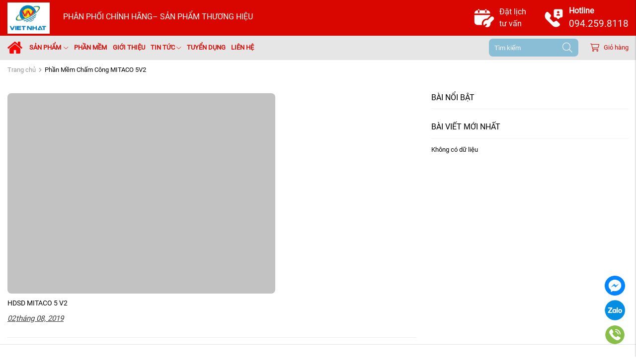

--- FILE ---
content_type: text/html; charset=UTF-8
request_url: https://dienmayvietnhat247.vn/phan-mem-cham-cong-mitaco-5v2
body_size: 7222
content:
<!DOCTYPE html>
<html lang="vi" csrf-token="J5EvQ0lzoFQE/KW+/I5MmJop9EVsYW8pkGaJr2LlAwu/bZsflr82ZSJoHbSNO5DKH378o4LRlh7ijeVzdyOC3yGFeF4A9elNqBvAfFUFXkigBbHJAdRgOtpbqCr03ANcEQx50ewJpPoqGsiUs7Cleg==">
<head>
                        
    <title>Phần Mềm Chấm Công MITACO 5V2</title>

    <meta charset="utf-8">
    <meta name="viewport" content="width=device-width, initial-scale=1, shrink-to-fit=no"/>
    <meta http-equiv="Content-Type" content="text/html; charset=utf-8">

    <meta name="description" content="" />
    <meta name="keywords" content="" />
    
    <link rel="canonical" href="https://dienmayvietnhat247.vn/phan-mem-cham-cong-mitaco-5v2">
    <link rel="alternate" hreflang="vi" href="https://dienmayvietnhat247.vn/phan-mem-cham-cong-mitaco-5v2" />

    <!-- Twitter Card data -->
    <meta name="twitter:card" content="summary">
    <meta name="twitter:site" content="">
    <meta name="twitter:title" content="Phần Mềm Chấm Công MITACO 5V2">
    <meta name="twitter:description" content="">
    <meta name="twitter:image" content="https://cdn1808.cdn4s4.io.vn/media/categories\450/1564727869-679275955-ph-n-m-m-ch-m-cong-mitaco-5v2.jpg">

    <!-- Open Graph data -->
    <meta property="og:type" content="website">
    <meta property="og:site_name" content="">
    <meta property="og:title" content="Phần Mềm Chấm Công MITACO 5V2">
    <meta property="og:url" content="https://dienmayvietnhat247.vn/phan-mem-cham-cong-mitaco-5v2">
    <meta property="og:image" content="https://cdn1808.cdn4s4.io.vn/media/categories\450/1564727869-679275955-ph-n-m-m-ch-m-cong-mitaco-5v2.jpg">
    <meta property="og:description" content="">
    
    <meta http-equiv="x-dns-prefetch-control" content="on">
    <link rel="dns-prefetch" href="https://cdn1808.cdn4s4.io.vn">
    
        
        <link href="/favicon.ico" rel="icon" type="image/x-icon"/>
      
            <link href="/templates/fashion03/assets/css/bootstrap.css" rel="stylesheet" type="text/css" />
<link href="/templates/fashion03/assets/css/swiper.css" rel="stylesheet" type="text/css" />
<link href="/templates/fashion03/assets/lib/fontawesome/css/fontawesome.css" rel="stylesheet" type="text/css" />
<link href="/templates/fashion03/assets/lib/fontawesome/css/light.css" rel="stylesheet" type="text/css" />
<link href="/templates/fashion03/assets/lib/fontawesome/css/solid.css" rel="stylesheet" type="text/css" />
<link href="/templates/fashion03/assets/lib/fontawesome/css/brands.css" rel="stylesheet" type="text/css" />
<link href="/templates/fashion03/assets/css/lightgallery.css" rel="stylesheet" type="text/css" />


	<link href="/templates/fashion03/assets/css/variable.css" rel="stylesheet" type="text/css" />
<link href="/templates/fashion03/assets/lib/bootstrap-datepicker/bootstrap-datepicker.min.css" rel="stylesheet" type="text/css" />
<link href="/templates/fashion03/assets/lib/bootstrap-select/bootstrap-select.css" rel="stylesheet" type="text/css" />
<link href="/templates/fashion03/assets/lib/jquery-ui/jquery-ui.min.css" rel="stylesheet" type="text/css" />
<link href="/templates/fashion03/assets/css/catalogue.css" rel="stylesheet" type="text/css" />
<link href="/templates/fashion03/assets/css/comment-rating.css" rel="stylesheet" type="text/css" />
<link href="/templates/fashion03/assets/css/member.css" rel="stylesheet" type="text/css" />
<link href="/templates/fashion03/assets/css/order.css" rel="stylesheet" type="text/css" />


<link href="/templates/fashion03/assets/css/variable.css" rel="stylesheet" type="text/css" />
<link href="/templates/fashion03/assets/css/compare.css" rel="stylesheet" type="text/css" />
<link href="/templates/fashion03/assets/css/page.css" rel="stylesheet" type="text/css" />
<link href="/templates/fashion03/assets/css/utilities.css" rel="stylesheet" type="text/css" />
<link href="/templates/fashion03/assets/css/custom.css" rel="stylesheet" type="text/css" />
<link href="/templates/fashion03/assets/css/fonts.css" rel="stylesheet" type="text/css" />

    <style type='text/css'>/* <![CDATA[ */
	@font-face {
	  font-family: 'Font Awesome 6 Pro';
	  font-style: normal;
	  font-weight: 300;
	  font-display: block;
	  src: url("/templates/fashion03/assets/fonts/fa-light-300.woff2") format("woff2"), url("/templates/fashion03/assets/fonts/fa-light-300.ttf") format("truetype"); 
	  font-display: swap;
	}
	@font-face {
	  font-family: 'Font Awesome 6 Pro';
	  font-style: normal;
	  font-weight: 900;
	  font-display: block;
	  src: url("/templates/fashion03/assets/fonts/fa-solid-900.woff2") format("woff2"), url("/templates/fashion03/assets/fonts/fa-solid-900.ttf") format("truetype");
	  font-display: swap;
	}
	@font-face {
	  font-family: 'Font Awesome 6 Brands';
	  font-style: normal;
	  font-weight: 400;
	  font-display: block;
	  src: url("/templates/fashion03/assets/fonts/fa-brands-400.woff2") format("woff2"), url("/templates/fashion03/assets/fonts/fonts/fa-brands-400.ttf") format("truetype");
	  font-display: swap;
	}
/* ]]> */</style>

        
        
</head>

<body class=" article">
    
                    
        <header><div  nh-row="dv8zxs7" class="row-align-center space-0 py-2 bg-highlight top-header"><div class="container"><div class="row "><div class="col-md-9 col-12"><div nh-block="qhdw2uy" nh-block-cache="true" class=""><div class="logo-section"><a href="/"><img   class="img-fluid" src="https://cdn1808.cdn4s4.io.vn/media/logo/logo.jpg" alt="logo"></a></div></div><div nh-block="rl6s5ua" nh-block-cache="true" class=""><div class="text-white text-uppercase pl-5 h5">Phân phối chính hãng– sản phẩm thương hiệu</div></div></div><div class="col-md-3 col-12"><div nh-block="7t8rmvb" nh-block-cache="true" class=""><div class="top_contact"><div class="top_contact-left"><div class="top_contact-left-img"><img class="filter-white img-full" src="/templates/fashion03/assets/media/icon/layer_2.png" alt="decor"></div><div class="top_contact-left-des"><div class="txt-1">Đặt lịch</div><div class="txt-2">tư vấn</div></div></div><div class="top_contact-right"><div class="top_contact-right-img"><img class="filter-white img-fluid" src="/templates/fashion03/assets/media/icon/group_4.png" alt="decor"></div><div class="top_contact-right-des"><div class="txt-1-right">Hotline</div><div class="txt-2">094.259.8118</div></div></div></div></div></div></div></div></div><div  nh-row="qpt2f7v" class="row-align-center setting-menu"><div class="container"><div class="row "><div class="col-md-9 col-12"><div nh-block="hzfxs24" nh-block-cache="true" class=""><div class="menu-container"><div class="icon_home"><a href="/"><img src="/templates/fashion03/assets/media/icon/download_removebg_preview.png" class="img-iconx"></a></div><a class="btn-menu-mobile" nh-menu="btn-open" menu-type="main" href="javascript:;"><i class="fa-light fa-bars"></i></a><div class="back-drop"></div><nav class="menu-section" nh-menu="sidebar" menu-type="main"><div class="menu-top"><span class="menu-header">Menu</span><a href="javascript:;" nh-menu="btn-close" class="close-sidebar effect-rotate icon-close"><i class="fa-light fa-xmark"></i></a></div><ul><li class="position-relative has-child "><a href="/san-pham">Sản phẩm <span class="fa-light fa-chevron-down"></span></a><span class="grower" nh-toggle="87muh6tixs"></span><ul nh-toggle-element="87muh6tixs" class="entry-menu dropdown"><li class="has-child "><a class="menu-link" href="/the-thong-minh">Thẻ Thông Minh<span class="child-indicator fa-light fa-chevron-right"></span></a><span class="grower" nh-toggle="87muh6tixs-1020"></span><ul nh-toggle-element="87muh6tixs-1020"><li class=" "><a class="menu-link" href="/the-trang">Thẻ trắng</a></li><li class=" "><a class="menu-link" href="/the-nhan-vien-in-mau">Thẻ nhân viên</a></li></ul></li><li class="has-child "><a class="menu-link" href="/thiet-bi-khac">Thiết bị khác<span class="child-indicator fa-light fa-chevron-right"></span></a><span class="grower" nh-toggle="87muh6tixs-1039"></span><ul nh-toggle-element="87muh6tixs-1039"><li class=" "><a class="menu-link" href="/may-do-than-nhiet-tu-dong">Máy đo thân nhiệt tự động</a></li></ul></li><li class="has-child "><a class="menu-link" href="/may-tuan-tra-bao-ve">Máy Tuần Tra Bảo Vệ<span class="child-indicator fa-light fa-chevron-right"></span></a><span class="grower" nh-toggle="87muh6tixs-1021"></span><ul nh-toggle-element="87muh6tixs-1021"><li class=" "><a class="menu-link" href="/may-tuan-tra-khong-sac-pin">Máy tuần tra không sạc Pin</a></li><li class=" "><a class="menu-link" href="/may-tuan-tra-sac-pin">Máy tuần tra sạc pin</a></li></ul></li><li class="has-child "><a class="menu-link" href="/phu-kien">Phụ Kiện<span class="child-indicator fa-light fa-chevron-right"></span></a><span class="grower" nh-toggle="87muh6tixs-1008"></span><ul nh-toggle-element="87muh6tixs-1008"><li class=" "><a class="menu-link" href="/nut-exit">Nút Exit</a></li><li class=" "><a class="menu-link" href="/khoa-tha-chot-khoa-luc">Khoá thả chốt, khóa lực</a></li></ul></li><li class=" "><a class="menu-link" href="/thiet-bi-cong-nghiep">Thiết Bị Công Nghiệp</a></li><li class="has-child "><a class="menu-link" href="/dau-doc-the">Đầu Đọc Thẻ<span class="child-indicator fa-light fa-chevron-right"></span></a><span class="grower" nh-toggle="87muh6tixs-1007"></span><ul nh-toggle-element="87muh6tixs-1007"><li class=" "><a class="menu-link" href="/dau-doc-the-tam-xa">Đầu đọc thẻ tầm xa</a></li><li class=" "><a class="menu-link" href="/dau-doc-ma-so-the">Đầu đọc mã số thẻ</a></li><li class=" "><a class="menu-link" href="/dau-doc-the-tu">Đầu đọc thẻ từ</a></li></ul></li><li class="has-child "><a class="menu-link" href="/cong-cua-tu-dong">Cổng Cửa Tự Động<span class="child-indicator fa-light fa-chevron-right"></span></a><span class="grower" nh-toggle="87muh6tixs-1022"></span><ul nh-toggle-element="87muh6tixs-1022"><li class=" "><a class="menu-link" href="/flap-barrier">Flap Barrier</a></li><li class=" "><a class="menu-link" href="/barrier-tu-dong">Barrier tự động</a></li><li class=" "><a class="menu-link" href="/cong-xoay-3-cang">Cổng xoay 3 càng</a></li><li class=" "><a class="menu-link" href="/bo-do-vong-tu">Bộ dò vòng từ</a></li></ul></li><li class="has-child "><a class="menu-link" href="/may-cham-cong">Máy chấm công<span class="child-indicator fa-light fa-chevron-right"></span></a><span class="grower" nh-toggle="87muh6tixs-1012"></span><ul nh-toggle-element="87muh6tixs-1012"><li class=" "><a class="menu-link" href="/may-cham-cong-the-giay">Máy chấm công thẻ giấy</a></li><li class=" "><a class="menu-link" href="/may-cham-cong-van-tay">Máy chấm công vân tay</a></li><li class=" "><a class="menu-link" href="/may-cham-cong-kiem-soat-cua">Máy chấm công kiểm soát cửa</a></li><li class=" "><a class="menu-link" href="/bo-dieu-khien-trung-tam-inbio">Bộ điều khiển trung tâm inBio</a></li><li class=" "><a class="menu-link" href="/phan-mem-cham-cong-mien-phi">Phần mềm chấm công miễn phí</a></li><li class=" "><a class="menu-link" href="/may-cham-cong-khuon-mat">Máy chấm công khuôn mặt</a></li></ul></li></ul></li><li class=""><a href="/tai-xuong">Phần mềm<span class="fa-light fa-chevron-down"></span></a></li><li class=""><a href="/#">Giới thiệu<span class="fa-light fa-chevron-down"></span></a></li><li class="position-relative has-child "><a href="/trang-tin-tuc">Tin tức<span class="fa-light fa-chevron-down"></span></a><span class="grower" nh-toggle="u4s7v2hcnz"></span><ul nh-toggle-element="u4s7v2hcnz" class="entry-menu dropdown"><li class=" "><a class="menu-link" href="/file-huong-dan">File hướng dẫn</a></li><li class="has-child "><a class="menu-link" href="/phan-mem">Phần Mềm Chấm Công<span class="child-indicator fa-light fa-chevron-right"></span></a><span class="grower" nh-toggle="u4s7v2hcnz-1067"></span><ul nh-toggle-element="u4s7v2hcnz-1067"><li class=" "><a class="menu-link" href="/phan-mem-cham-cong-mitaco-5v2">Phần Mềm Chấm Công MITACO 5V2</a></li><li class=" "><a class="menu-link" href="/phan-mem-cham-cong-wise-eye-on-39">Phần Mềm Chấm Công Wise Eye On 39</a></li></ul></li></ul></li><li class=""><a href="/tuyen-dung">Tuyển dụng <span class="fa-light fa-chevron-down"></span></a></li><li class=""><a href="/lien-he">Liên hệ<span class="fa-light fa-chevron-down"></span></a></li></ul></nav></div></div></div><div class="col-md-3 col-12"><div nh-block="8bxkyf0" nh-block-cache="true" class="float-lg-left"><div class="px-3"><form action="/tim-kiem" method="get" autocomplete="off" class="form_header-search"><div class="input-group input-group-header  position-relative"><input nh-auto-suggest="product" name="keyword" placeholder="Tìm kiếm" type="text" class="form-control form_input-header" value=""><a nh-btn-submit class="search-new"><i class="fa-light fa-magnifying-glass"></i></a></div></form></div></div><div nh-block="i57yxn3" nh-block-cache="true" class=""><div class="entire-action-header"><a class="btn-mini-cart btn-action-header" nh-mini-cart="open" title="Giỏ hàng" href="javascript:;"><i class="fa-light fa-cart-shopping mr-3 "></i><span>Giỏ hàng</span></a></div></div></div></div></div></div></header><div  nh-row="v3a6owx" class="mb-5"><div class="container"><div class="row "><div class="col-md-12 col-12"><div nh-block="tyc9jrx" nh-block-cache="false" class=""><nav class="breadcrumbs-section my-3"><a href="/">Trang chủ</a><h1><a href="/phan-mem-cham-cong-mitaco-5v2"><span>Phần Mềm Chấm Công MITACO 5V2</span></a></h1></nav></div></div></div></div></div><div  nh-row="luhf6aj" class=""><div class="container"><div class="row "><div class="col-md-8 col-12"><div nh-block="qy732kh" nh-block-cache="false" class=""></div><div nh-block="s15i8ef" nh-block-cache="false" class="">



    
<div class="blog-custom-top"><div class="row"><div class="col-12 col-md-8"><div class="1"><div class="col-12 col-md-12 col-lg-12 p-0 mb-5"><article class="article-item"><div class="inner-image mb-3"><div class="ratio-4-3"><a href="/hdsd-mitaco-5-v2" title="HDSD MITACO 5 V2"><img   nh-lazy="image"  class="img-fluid img-4 " data-src="[data-uri]" alt="HDSD MITACO 5 V2" src="[data-uri]"></a></div></div><div class=" danhsachtrangtop"><div class="article-title mb-2"><a class="a-b" href="/hdsd-mitaco-5-v2" title="HDSD MITACO 5 V2">HDSD MITACO 5 V2</a></div><div class="article-description mb-3"> 
 
 
 
 

 
 </div><div class="post-date"><p><span>02</span>tháng 08, 2019</p></div></div></article></div></div></div><div class="col-12 col-md-4"><div class="view_small_new"></div><div class=""></div></div></div></div><div class="blogs_custom"></div>

    
             


    
    


</div></div><div class="col-md-4 col-12"><div nh-block="v7z0xj4" nh-block-cache="false" class="mb-5"><div class="border-bottom text-uppercase h5 font-weight-bold border-light pb-4 mb-4">Bài nổi bật</div></div><div nh-block="uxpje1s" nh-block-cache="false" class="mb-5"><div class="border-bottom text-uppercase h5 font-weight-bold border-light pb-4 mb-4">Bài viết mới nhất</div><div class="view-small"><div class="mb-4">Không có dữ liệu</div></div></div></div></div></div></div><footer><div  nh-row="dy6q4vx" class=" pt-5 border-top bg-white "><div class="container"><div class="row "><div class="col-md-3 col-12"><div nh-block="wn3o0ug" nh-block-cache="true" class=""><div class="footer-menu-section"><h3 class="title-footer ">Đường dẫn</h3><ul class="list-unstyled mb-0"><li class=""><a class="cl-black" href="/#">Về chúng tôi</a></li><li class=""><a class="cl-black" href="/#">Vận chuyển</a></li><li class=""><a class="cl-black" href="/#">Chính sách</a></li><li class=""><a class="cl-black" href="/#">Khuyến mại</a></li></ul></div></div></div><div class="col-md-3 col-12"><div nh-block="xk3d9y2" nh-block-cache="true" class=""><div class="footer-menu-section"><h3 class="title-footer ">Đường dẫn</h3><ul class="list-unstyled mb-0"><li class=""><a class="cl-black" href="/#">Về chúng tôi</a></li><li class=""><a class="cl-black" href="/#">Vận chuyển</a></li><li class=""><a class="cl-black" href="/#">Chính sách</a></li><li class=""><a class="cl-black" href="/#">Khuyến mại</a></li></ul></div></div></div><div class="col-md-3 col-12"><div nh-block="n5kdcv8" nh-block-cache="true" class=""><div class="footer-menu-section"><h3 class="title-footer ">Đường dẫn</h3><ul class="list-unstyled mb-0"><li class=""><a class="cl-black" href="/#">Về chúng tôi</a></li><li class=""><a class="cl-black" href="/#">Vận chuyển</a></li><li class=""><a class="cl-black" href="/#">Chính sách</a></li><li class=""><a class="cl-black" href="/#">Khuyến mại</a></li></ul></div></div></div><div class="col-md-3 col-12"><div nh-block="9sqwz15" nh-block-cache="true" class="footer_contact-body"><div class="footer_contact-right"><div class="footer_contact-right-img"><img src="/templates/fashion03/assets/media/icon/telephone_2_1.png" alt="decor"></div><div class="footer_contact-right-des"><div class="txt-footer-1">Hotline liên hệ</div><div class="txt-footer-2">094.259.8118</div></div></div><div class="footer_contact-right"><div class="footer_contact-right-img"><img src="/templates/fashion03/assets/media/icon/support_1.png" alt="decor"></div><div class="footer_contact-right-des"><div class="txt-footer-1">Tư vấn bán hàng</div><div class="txt-footer-2">094.273.6116</div></div></div><div class="footer_contact-right"><div class="footer_contact-right-img"><img src="/templates/fashion03/assets/media/icon/chat_1_2.png" alt="decor"></div><div class="footer_contact-right-des"><div class="txt-footer-1">Giải đáp khiếu nại</div><div class="txt-footer-2">0243.987.9167</div></div></div><p>Thời gian mở cửa: 7h - 20h mọi ngày trong tuần</p></div></div></div></div></div><div  nh-row="bqmorux" class=" pb-5  bg-white "><div class="container"><div class="row "><div class="col-md-9 col-12"><div nh-block="1d9kowy" nh-block-cache="true" class=""><div class="entire-info-website  "><address><h5 class="text-uppercase mb-4 font-weight-bold">CÔNG TY CỔ PHẦN ĐẦU TƯ THƯƠNG MẠI VÀ SẢN XUẤT VIỆT NHẬT</h5><p><span class="fs-500">Địa chỉ:</span> C24 Lô 8  KĐT Định Công, Hà Nội</p><p><span class="fs-500">Mã số thuế:</span> 0105944291</p><p><i class="fa-light fa-phone-office"></i> 094 273 6116</p><p><i class="fa-light fa-phone"></i> 094.259.8118</p><p><i class="fa-light fa-envelope"></i> dienmayvietnam.asia@gmail.com</p><p><i class="fa-light fa-globe"></i> www.dienmayvietnhat247.vn</p></address></div></div></div><div class="col-md-3 col-12"><div nh-block="8tvarb0" nh-block-cache="true" class=""><div class="facebook-footer ratio-4-3"><iframe nh-lazy="iframe" data-src="https://www.facebook.com/plugins/page.php?href=https%3A%2F%2Fwww.facebook.com%2FCongTyCpDttmVaSxVietNhat%3Fmibextid%3DkFxxJD&tabs=timeline&width=330&height=250&small_header=false&adapt_container_width=true&hide_cover=false&show_facepile=true&appId=955434071680070" width="100%" height="250" style="border:none;overflow:hidden" scrolling="no" frameborder="0" allowfullscreen="true" allow="autoplay; clipboard-write; encrypted-media; picture-in-picture; web-share"></iframe></div></div></div></div></div></div><div  nh-row="vpr5ykx" class="bg-copy-right row-align-center"><div class="container"><div class="row "><div class="col-md-4 col-12"><div nh-block="ekhdlwu" nh-block-cache="true" class=""><div class="copyright py-4 text-center">Bản quyền thuộc về @dienmayvietnhat247.vn</div></div></div><div class="col-md-2 col-12"><div nh-block="4lqh52u" nh-block-cache="true" class=""><div class="payment-box"><ul class="list-payment m-0 p-0"><li><img   nh-lazy="image"  class="img-fluid" data-src="/templates/fashion03/assets/media/icon/ft_mt_img_1.png" alt="Visa" src="[data-uri]"></li><li><img   nh-lazy="image"  class="img-fluid" data-src="/templates/fashion03/assets/media/icon/ft_mt_img_3.png" alt="MasterCard" src="[data-uri]"></li><li><img   nh-lazy="image"  class="img-fluid" data-src="/templates/fashion03/assets/media/icon/ft_mt_img_4.jpg" alt="COD" src="[data-uri]"></li></ul></div></div></div><div class="col-md-3 col-12"><div nh-block="mlk8ubs" nh-block-cache="true" class="float-md-left d-inline-block "><section class="topbar-section social-section d-flex py-3"><ul class="list-inline d-flex mb-0"><li class="px-3"><a href="#" title="facebook"><img   nh-lazy="image"  class="img-fluid" data-src="/templates/fashion03/assets/media/icon/facebook.png" alt="facebook" src="[data-uri]"></a></li><li class="px-3"><a href="#" title="twitter"><img   nh-lazy="image"  class="img-fluid" data-src="/templates/fashion03/assets/media/icon/twitter.png" alt="twitter" src="[data-uri]"></a></li><li class="px-3"><a href="#" title="google plus"><img   nh-lazy="image"  class="img-fluid" data-src="/templates/fashion03/assets/media/icon/google_plus.png" alt="google plus" src="[data-uri]"></a></li><li class="px-3"><a href="#" title="youtube"><img   nh-lazy="image"  class="img-fluid" data-src="/templates/fashion03/assets/media/icon/youtube.png" alt="youtube" src="[data-uri]"></a></li></ul></section></div></div><div class="col-md-3 col-12"></div></div></div></div><div  nh-row="7o92sdt" class=""><div class="container"><div class="row "><div class="col-md-12 col-12"><div nh-block="xcahmvt" nh-block-cache="true" class=""><div class="share-buttons"><a href="http://m.me/225887767534523" class="share-button" rel="nofollow" target="_blank"><div class="share-button-secondary"><div class="share-button-secondary-content">Messenger</div></div><div class="share-button-primary d-flex justify-content-center align-items-center"><img   nh-lazy="image"  class="img-fluid share-button-icon" data-src="/templates/fashion03/assets/media/icon/messenger.png" alt="Messenger" src="[data-uri]"></div></a><a href="http://zalo.me/0942598118" class="share-button" rel="nofollow" target="_blank"><div class="share-button-secondary"><div class="share-button-secondary-content">Zalo</div></div><div class="share-button-primary d-flex justify-content-center align-items-center"><img   nh-lazy="image"  class="img-fluid share-button-icon" data-src="/templates/fashion03/assets/media/icon/zalo.png" alt="Zalo" src="[data-uri]"></div></a><a href="tel:094 259 8118" class="share-button" rel="nofollow" target="_blank"><div class="share-button-secondary"><div class="share-button-secondary-content">Gọi Ngay</div></div><div class="share-button-primary d-flex justify-content-center align-items-center"><img   nh-lazy="image"  class="img-fluid share-button-icon" data-src="/templates/fashion03/assets/media/icon/telephone_call.png" alt="Gọi Ngay" src="[data-uri]"></div></a></div></div></div></div></div></div></footer>
    


    
<div id="login-modal" class="modal fade" tabindex="-1" role="dialog" aria-hidden="true">
    <div class="modal-dialog modal-md modal-dialog-centered">
        <div class="modal-content">
			<div class="modal-body p-0">
				
<div class="modal-title h2 text-uppercase text-center font-weight-bold pt-5">
    Đăng nhập
</div>
<form nh-form="member-login" action="/member/ajax-login" method="post" autocomplete="off">
    <div class="p-5">
        <div class="row mx-n2">
            <div class="col-md-6 col-12 px-2">
                <span nh-btn-login-social="google" nh-oauthserver="https://accounts.google.com/o/oauth2/v2/auth" class="btn btn-submit d-flex align-items-center justify-content-center text-center mb-3 rounded">
                    <i class="fa-2x fa-brands fa-google mr-3"></i>
                    Đăng nhập google
                </span>
            </div>
            <div class="col-md-6 col-12 px-2">
                <span nh-btn-login-social="facebook" nh-oauthserver="https://www.facebook.com/v14.0/dialog/oauth" class="btn btn-submit d-flex align-items-center justify-content-center text-center mb-3 rounded">
                    <i class="fa-2x fa-brands fa-facebook mr-3"></i>
                    Đăng nhập facebook
                </span>
            </div>
        </div>
        <div class="text-line-through mb-3">
           <span>Hoặc tài khoản</span>
        </div>

        <div class="form-group mb-4">
            <input name="username" id="username" type="text" class="form-control required" placeholder="Tài khoản">
        </div>

        <div class="form-group mb-4">
            <input name="password" id="password" type="password" class="form-control required" placeholder="Mật khẩu">
        </div>
        <a class="mb-4 d-block text-dark" href="/member/forgot-password">
            Quên mật khẩu ?
        </a>
        <button nh-btn-action="submit" class="btn btn-submit w-100 mb-3">
            Đăng nhập
        </button>
        <input type="hidden" name="redirect" value="">
        <a href="/member/register" class="d-block text-uppercase font-weight-bold color-highlight mt-3">
            Đăng ký ngay
        </a>
    </div>
</form>
			</div>
        </div>   
    </div>
</div>
<div id="info-comment-modal" class="modal fade" role="dialog" aria-hidden="true"><div class="modal-dialog modal-md"><div class="modal-content"><div class="modal-body"><h3 class="modal-comment-title text-center"><b>Thông tin người gửi</b></h3><div class="modal-comment-content"><div class="text-center  mb-5">Để gửi bình luận bạn vui lòng cung cấp thêm thông tin liên hệ</div><form id="info-comment-form" method="POST" autocomplete="off"><div class="form-group"><label>Tên hiển thị:<span class="required">*</span></label><input name="full_name" class="form-control" type="text"></div><div class="form-group"><label>Email:<span class="required">*</span></label><input name="email" class="form-control" type="text"></div><div class="form-group"><label>Số điện thoại:<span class="required">*</span></label><input name="phone" class="form-control" type="text"></div></form></div><button id="btn-send-info" type="button" class="col-12 btn btn-primary">Cập nhật</button></div></div></div></div>
<div id="toasts" class="position-fixed p-3" style="z-index: 100000; right: 0; top: 0;"></div>

	<div id="quick-view-modal" class="modal fade" tabindex="-1" role="dialog" aria-hidden="true"><div class="modal-dialog modal-xl h-100 d-flex flex-column justify-content-center my-0"><div class="modal-content entire-quickview p-4"></div></div></div>
	<div nh-compare="modal" class="compare-modal"></div><div id="compare-search-modal" class="modal fade" tabindex="-1" role="dialog" aria-hidden="true"><div class="modal-dialog modal-md"><div class="modal-content"><div class="modal-body"><form autocomplete="off" class="box-suggest"><div class="input-group"><input nh-auto-suggest="compare" name="keyword" placeholder="Tìm kiếm sản phẩm" type="text" class="form-control"></div></form></div></div></div></div>
	<div nh-mini-cart="sidebar" class="sidebar-mini-cart"><div class="title-top-cart d-flex  justify-content-between align-items-center mx-3 mx-md-5 mt-5"><div class="title-cart h3 font-weight-bold mb-0">Giỏ hàng của bạn</div><div class="sidebar-header"><a href="javascript:;" nh-mini-cart="close" class="close-sidebar effect-rotate icon-close"><i class="fa-light fa-xmark"></i></a></div></div><div class="content-mini-cart"><div class="box-minicart" nh-total-quantity-cart="0"><ul class="cart-list list-unstyled mb-0"><li class="empty text-center mt-5"><i class="fa-brands fa-opencart"></i><div class="empty-cart">Chưa có sản phẩm nào trong giỏ hàng</div></li></ul></div></div></div>


    <input id="nh-data-init" type="hidden" value="{&quot;device&quot;:0,&quot;member&quot;:null,&quot;social&quot;:null,&quot;template&quot;:{&quot;code&quot;:&quot;fashion03&quot;,&quot;url&quot;:&quot;\/templates\/fashion03\/&quot;},&quot;cdn_url&quot;:&quot;https:\/\/cdn1808.cdn4s4.io.vn&quot;,&quot;wishlist&quot;:null,&quot;recaptcha&quot;:null,&quot;embed_code&quot;:null,&quot;cart&quot;:null,&quot;product&quot;:{&quot;check_quantity&quot;:null}}">



    

	
	

	
	<script type="application/ld+json">
		{"@context":"https:\/\/schema.org","@type":"Organization","name":"www.dienmayvietnhat247.vn","legalName":"C\u00d4NG TY C\u1ed4 PH\u1ea6N \u0110\u1ea6U T\u01af TH\u01af\u01a0NG M\u1ea0I V\u00c0 S\u1ea2N XU\u1ea4T VI\u1ec6T NH\u1eacT","url":"https:\/\/dienmayvietnhat247.vn\/","logo":"https:\/\/cdn1808.cdn4s4.io.vn\/media\/logo\/logo.jpg"}
	</script>

    

<script type="application/ld+json">
    {"@context":"https:\/\/schema.org","@type":"WebSite","url":"https:\/\/dienmayvietnhat247.vn","potentialAction":{"@type":"SearchAction","target":"https:\/\/dienmayvietnhat247.vn\/tim-kiem?keyword={query}","query-input":"required name=query"}}
</script>

            			
				
		
				
	
	<script type="application/ld+json">
		{"@context":"https:\/\/schema.org","@type":"BreadcrumbList","itemListElement":[{"@type":"ListItem","position":1,"item":{"@id":"https:\/\/dienmayvietnhat247.vn","name":"www.dienmayvietnhat247.vn"}},{"@type":"ListItem","position":2,"item":{"@id":"https:\/\/dienmayvietnhat247.vn\/phan-mem-cham-cong-mitaco-5v2","name":"Ph\u1ea7n M\u1ec1m Ch\u1ea5m C\u00f4ng MITACO 5V2"}}]}
	</script>

    
    
        

            <script src="/templates/fashion03/assets/lib/jquery/jquery-3.6.0.min.js" type="text/javascript"></script>
<script src="/templates/fashion03/assets/lib/jquery-lazy/jquery.lazy.min.js" type="text/javascript"></script>
<script src="/templates/fashion03/assets/lib/jquery-lazy/jquery.lazy.plugins.min.js" type="text/javascript"></script>
<script src="/templates/fashion03/assets/lib/jquery/jquery.validate.min.js" type="text/javascript"></script>
<script src="/templates/fashion03/assets/lib/jquery/jquery.cookie.min.js" type="text/javascript"></script>
<script src="/templates/fashion03/assets/lib/bootstrap/popper.min.js" type="text/javascript"></script>
<script src="/templates/fashion03/assets/lib/bootstrap/util.js" type="text/javascript"></script>
<script src="/templates/fashion03/assets/lib/bootstrap/dropdown.js" type="text/javascript"></script>
<script src="/templates/fashion03/assets/lib/bootstrap/collapse.js" type="text/javascript"></script>
<script src="/templates/fashion03/assets/lib/bootstrap/modal.js" type="text/javascript"></script>
<script src="/templates/fashion03/assets/lib/bootstrap/toast.js" type="text/javascript"></script>
<script src="/templates/fashion03/assets/lib/bootstrap/tab.js" type="text/javascript"></script>
<script src="/templates/fashion03/assets/lib/swiper/swiper-bundle.min.js" type="text/javascript"></script>
<script src="/templates/fashion03/assets/js/constants.js" type="text/javascript"></script>
<script src="/templates/fashion03/assets/js/locales/vi.js" type="text/javascript"></script>
<script src="/templates/fashion03/assets/lib/lightgallery-all.min.js" type="text/javascript"></script>
<script src="/templates/fashion03/assets/js/lazy.js" type="text/javascript"></script>


	<script src="/templates/fashion03/assets/lib/inputmask/jquery.inputmask.min.js" type="text/javascript"></script>
<script src="/templates/fashion03/assets/lib/bootstrap-select/bootstrap-select.min.js" type="text/javascript"></script>
<script src="/templates/fashion03/assets/lib/bootstrap-datepicker/bootstrap-datepicker.min.js" type="text/javascript"></script>
<script src="/templates/fashion03/assets/lib/bootstrap-datepicker/locales/vi.js" type="text/javascript"></script>
<script src="/templates/fashion03/assets/lib/tocbot/tocbot.min.js" type="text/javascript"></script>


<script src="/templates/fashion03/assets/js/main.js" type="text/javascript"></script>
<script src="/templates/fashion03/assets/js/menu.js" type="text/javascript"></script>
<script src="/templates/fashion03/assets/js/search.js" type="text/javascript"></script>
<script src="/templates/fashion03/assets/js/product.js" type="text/javascript"></script>
<script src="/templates/fashion03/assets/js/order.js" type="text/javascript"></script>
<script src="/templates/fashion03/assets/js/wishlist.js" type="text/javascript"></script>
<script src="/templates/fashion03/assets/js/compare.js" type="text/javascript"></script>
<script src="/templates/fashion03/assets/js/member.js" type="text/javascript"></script>
<script src="/templates/fashion03/assets/js/contact.js" type="text/javascript"></script>
<script src="/templates/fashion03/assets/js/custom.js" type="text/javascript"></script>


	<script src="/templates/fashion03/assets/js/catalogue.js" type="text/javascript"></script>
<script src="/templates/fashion03/assets/js/comment.js" type="text/javascript"></script>




        
    

    </body>
</html>


--- FILE ---
content_type: text/css
request_url: https://dienmayvietnhat247.vn/templates/fashion03/assets/css/variable.css
body_size: 169
content:
:root {
    --color-highlight: #d90600;
    --color-main: black;
    --color-text: #959595;
    --color-top: #B27E3D;
    --color-black: #252525;
    --svg-hover: invert(55%) sepia(7%) saturate(4312%) hue-rotate(328deg) brightness(106%) contrast(102%);
    --svg-white: invert(1);
    --font-size-base: 1.4rem;
    --white: #fff;
    --black: #000;
    --red: #c33;
    --green: #390;
    --yellow: #d39e00;
    --light: #f3f3f3;
    --blue: #368FFF;
    --blue-light: #6098DE;
    --blue-black: #252984;
    --purple: #7145BE;
    --pink: #e83e8c;
    --indigo: #6610f2;
    --teal: #4AAEAE;
    --orange: #fd7e14;
    --cyan: #17a2b8;
    --gray: #e1e1e1;
    --gray-bold: #959595;
    --animate-duration: 1s;
    --animate-delay: 1s;
    --animate-repeat: 1;
}


--- FILE ---
content_type: text/css
request_url: https://dienmayvietnhat247.vn/templates/fashion03/assets/css/member.css
body_size: 2218
content:
.bg-rank {
  background-color: #F2D7B6; }

.separate-divide {
  height: 4px;
  width: 70px;
  background: #ff7948;
  background: linear-gradient(270deg, #ff7948 0%, #ffd787 100%);
  border-radius: 2px; }

.member-categories-section li i {
  font-size: 1.8rem;
  width: 2.5rem; }

.member-categories-section li:last-child {
  margin-bottom: 0; }

.member-categories-section a {
  display: block;
  color: var(--color-main);
  padding: 0.7rem 0.5rem;
  border-radius: 0.5rem; }
  .member-categories-section a i {
    font-size: 1.6rem;
    width: 2rem; }

.member-categories-section .active > a {
  color: var(--color-highlight);
  background-color: var(--light); }

.history-point {
  overflow: hidden; }
  .history-point .nav li {
    border-left: 1px solid #dee2e6; }
    .history-point .nav li:first-child {
      border-left: 0; }
  .history-point .nav a {
    text-align: center;
    color: var(--color-main);
    background-color: var(--light);
    padding: 1rem 0; }
    .history-point .nav a.active {
      background-color: var(--white);
      color: var(--color-highlight); }

.inner-buy-point input {
  opacity: 0;
  filter: opacity(0);
  visibility: hidden; }

.inner-buy-point input {
  position: absolute;
  top: 0;
  left: 0;
  opacity: 0; }

.inner-buy-point .form-check-label {
  border: 1px solid var(--color-main);
  border-radius: 8px;
  padding: 10px 15px;
  width: 100%;
  text-align: center;
  cursor: pointer; }

.inner-buy-point input[type="radio"]:checked + .form-check-label {
  background: var(--color-highlight);
  border-color: var(--color-highlight);
  color: #fff; }

.coupon-plan {
  margin-bottom: 3rem;
  -webkit-box-shadow: 0px 0.3rem 0.6rem -0.3rem rgba(0, 0, 0, 0.16);
  box-shadow: 0px 0.3rem 0.6rem -0.3rem rgba(0, 0, 0, 0.16); }
  .coupon-plan-price {
    text-align: center;
    background: #ff7948;
    position: relative;
    overflow: hidden;
    padding: 1rem 1rem 1.5rem;
    font-size: 1.2rem;
    min-height: 12rem;
    display: flex;
    align-items: center;
    justify-content: center;
    flex-direction: column; }
    .coupon-plan-price span {
      display: block;
      font-size: 3.2rem;
      font-weight: bold; }
    .coupon-plan-price::after {
      content: '';
      position: absolute;
      top: 0.1rem;
      left: 0;
      background: url([data-uri]);
      width: 0.6rem;
      height: 100%;
      z-index: 9; }
  .coupon-plan:last-child {
    margin-bottom: 0; }

.member-attendance .list-date--item {
  cursor: pointer;
  background-color: var(--gray);
  color: var(--color-main); }
  .member-attendance .list-date--item:hover {
    background-color: var(--black);
    color: var(--white); }
  .member-attendance .list-date--item[checked="checked"] {
    cursor: context-menu;
    background-color: var(--black);
    color: var(--white); }

.avatar-upload {
  display: inline-block;
  border-radius: 50%;
  position: relative;
  overflow: hidden; }
  .avatar-upload .avatar-edit {
    position: absolute;
    bottom: -1px;
    width: 100%;
    text-align: center;
    z-index: 9; }
    .avatar-upload .avatar-edit input {
      display: none; }
    .avatar-upload .avatar-edit input + label {
      margin-bottom: 0;
      background: var(--black);
      cursor: pointer;
      font-weight: normal;
      transition: all .2s ease-in-out;
      width: 100%;
      color: #fff;
      font-size: 1.2rem; }
      .avatar-upload .avatar-edit input + label:hover {
        background: #5e5e5e; }
  .avatar-upload .avatar-preview > div {
    width: 8.9rem;
    height: 8.9rem;
    margin: 0 auto;
    background-size: cover;
    background-repeat: no-repeat; }
  .avatar-upload .avatar-preview > .wrap-preview {
    width: 100%;
    height: 100%;
    background-size: cover;
    background-repeat: no-repeat;
    background-position: center; }
  .avatar-upload .avatar-clear-image {
    cursor: pointer;
    position: absolute;
    top: auto;
    right: -1rem;
    bottom: -0.5rem;
    width: 2.2rem;
    height: 2.2rem;
    line-height: 2rem;
    border-radius: 50%;
    background-color: #ffffff;
    text-align: center;
    border: 1px solid transparent;
    box-shadow: 0px 0.2rem 0.4rem 0px rgba(0, 0, 0, 0.12); }

.filter-member .input-group-text {
  border: 0; }

.filter-member .btn-submit {
  padding: 0 1rem; }

.table-member th i {
  font-size: 1.8rem; }

.action-table {
  display: inline-block;
  width: 3rem;
  text-align: center; }

--- FILE ---
content_type: text/css
request_url: https://dienmayvietnhat247.vn/templates/fashion03/assets/css/order.css
body_size: 2932
content:
.page-title-section {
  background-color: #f3f3f3;
  padding: 4.5rem 0;
  margin-bottom: 6rem; }
  .page-title-section .inner-title {
    font-size: 4.8rem;
    margin-bottom: 0;
    color: var(--black);
    font-weight: 700; }
  .page-title-section .inner-breadcrum {
    text-transform: uppercase;
    color: #999;
    font-size: 1.6rem;
    margin-top: 2rem; }
    .page-title-section .inner-breadcrum .current {
      color: #000; }
    .page-title-section .inner-breadcrum::after {
      content: '/';
      display: inline-block;
      padding: 0 8px;
      color: #999; }
    .page-title-section .inner-breadcrum a:hover {
      color: #000; }

.cart-info-section .item-quantity .product-quantity {
  display: inline-block; }

.entire-cart-totals .cart-totals {
  width: 100%; }
  .entire-cart-totals .cart-totals th {
    padding: 1rem;
    border-bottom: 1px solid #e2e2e2;
    text-transform: uppercase;
    padding-left: 0; }
  .entire-cart-totals .cart-totals td {
    text-align: right;
    border-bottom: 1px solid #e2e2e2; }

.entire-cart-totals .order-total {
  font-size: 1.7rem; }

.entire-cart-totals .proceed-to-checkout .btn-checkout:hover {
  color: var(--color-main);
  background-color: #fff; }

.payment-method ul {
  display: block; }
  .payment-method ul li {
    width: 100%; }
    .payment-method ul li a {
      padding: 10px 0;
      position: relative;
      font-weight: 600;
      border-radius: 0.5rem;
      -webkit-border-radius: 0.5rem;
      -moz-border-radius: 0.5rem;
      -ms-border-radius: 0.5rem;
      -o-border-radius: 0.5rem;
      filter: grayscale(1); }
      .payment-method ul li a.active, .payment-method ul li a:hover {
        filter: inherit;
        color: var(--color-highlight) !important;
        border-color: var(--color-highlight) !important; }
    .payment-method ul li .inner-icon i {
      font-size: 80px; }

.payment-method .inner-icon img {
  height: 2rem;
  width: 5rem;
  object-fit: contain; }

.payment-method .tab-content .entry-bank table tr:first-child td {
  border-top: 0; }

.payment-method .tab-content .entry-bank table:nth-child(even) {
  background-color: #f7f7f7; }

.entry-order-review th {
  text-transform: uppercase; }

.entry-order-review tr {
  border-bottom: 1px solid #e3e3e3; }

.entry-order-review th, .entry-order-review td {
  padding: 8px 0;
  font-weight: 400 !important; }

.entry-order-review .cart-subtotal,
.entry-order-review .order-total {
  border-bottom: none; }

.entry-order-review .price-amount {
  font-size: 16px; }

.entry-order-review .order-total {
  font-size: 24px; }
  .entry-order-review .order-total .price-amount {
    font-size: 24px;
    color: #c33;
    white-space: nowrap; }

.entry-order-review .entry-table {
  max-height: 866px;
  overflow: auto; }

.entry-order-review .entry-table::-webkit-scrollbar {
  width: 6px; }

.entry-order-review .entry-table::-webkit-scrollbar-thumb {
  border-radius: 8px;
  -webkit-border-radius: 8px;
  -moz-border-radius: 8px;
  -ms-border-radius: 8px;
  -o-border-radius: 8px;
  background: #e6e6e6; }

.entry-order-review .entry-table::-webkit-scrollbar-track {
  border-radius: 8px;
  -webkit-border-radius: 8px;
  -moz-border-radius: 8px;
  -ms-border-radius: 8px;
  -o-border-radius: 8px; }

.validate-form {
  position: relative; }
  .validate-form .invalid-feedback {
    position: absolute;
    bottom: -36px;
    left: 0; }

.form-billing label {
  margin-bottom: 15px; }

.form-billing .form-group {
  margin-bottom: 25px; }

.checkout-coupon {
  margin-bottom: 30px; }
  .checkout-coupon .coupon-info a {
    margin-left: 15px;
    color: var(--color-main); }
  .checkout-coupon .checkout_coupon {
    border: 3px dashed #f4f4f4; }

.empty i {
  font-size: 100px;
  margin-bottom: 20px; }

.empty .empty-cart {
  font-size: 16px; }

.order-info {
  display: -webkit-box;
  display: -ms-flexbox;
  display: flex;
  -ms-flex-wrap: wrap;
  flex-wrap: wrap; }
  .order-info .order-item {
    display: -webkit-box;
    display: -ms-flexbox;
    display: flex;
    -webkit-box-orient: vertical;
    -webkit-box-direction: normal;
    -ms-flex-direction: column;
    flex-direction: column;
    -webkit-box-flex: 1 1 50%;
    -ms-flex: 1 1 50%;
    flex: 1 1 50%; }

.entry-account-detail p {
  margin-bottom: 10px; }

.entry-account-detail i {
  height: 20px;
  width: 20px;
  background: var(--color-main);
  color: #ffffff;
  text-align: center;
  line-height: 20px;
  font-size: 12px;
  border-radius: 50%;
  -webkit-border-radius: 50%;
  -moz-border-radius: 50%;
  -ms-border-radius: 50%;
  -o-border-radius: 50%;
  margin-right: 7px; }

.box-update-address {
  margin-bottom: 15px; }
  .box-update-address li {
    padding: 0 10px;
    border-left: 1px solid #666; }
    .box-update-address li a {
      padding: 0; }
      .box-update-address li a.active {
        font-weight: bold; }
    .box-update-address li:first-child {
      border-left: 0;
      padding-left: 0; }

.content-payment p {
  margin-bottom: 0; }

.point-to-money {
  margin-right: 5px; }

.coupon-plan-price {
  text-align: center;
  background: #ff7948;
  position: relative;
  overflow: hidden;
  padding: 10px 10px 15px;
  font-size: 12px;
  min-height: 120px; }
  .coupon-plan-price:after {
    content: '';
    position: absolute;
    top: 1px;
    left: 0;
    background: url("[data-uri]");
    width: 6px;
    height: 100%;
    z-index: 9; }
  .coupon-plan-price span {
    display: block;
    font-size: 32px;
    font-weight: bold; }

.coupon-plan-description {
  max-height: 9rem;
  overflow-y: auto; }
  .coupon-plan-description h4 {
    font-weight: 700; }

.coupon-plan-description::-webkit-scrollbar {
  width: 4px;
  height: 40px; }

.coupon-plan-description::-webkit-scrollbar-button {
  display: none; }

.coupon-plan-description::-webkit-scrollbar-thumb {
  background: var(--color-highlight); }

.coupon-plan-description::-webkit-scrollbar-track {
  background: #f1f1f1; }

.coupon-plan-button {
  padding: 0 5px; }
  .coupon-plan-button a {
    font-weight: 700;
    color: var(--color-highlight);
    white-space: nowrap; }

.input-group-main {
  background-color: var(--color-highlight);
  border-color: var(--color-highlight);
  color: var(--white);
  z-index: 1; }

/*.input-group > .custom-select:not(:last-child), .input-group > .form-control:not(:last-child) {*/
/*  border-top-right-radius: 0 !important;*/
/*  border-bottom-right-radius: 0 !important; }*/

.close-coupon-modal {
  position: absolute;
  top: -5px;
  right: 0;
  font-size: 24px;
  z-index: 1; }

.cart-item .added-wishlist {
  color: var(--color-highlight); }

.swich-change .form-check-input {
  opacity: 0;
  visibility: hidden; }

.swich-change label {
  cursor: pointer; }

.swich-change p {
  margin-bottom: 0; }

.swich-change input.form-check-input:checked ~ label {
  border-color: var(--color-highlight) !important; }
  .swich-change input.form-check-input:checked ~ label .checked {
    display: block; }

.swich-change .checked {
  display: none;
  color: var(--color-highlight); }

.wrap-table {
  border-radius: 5px 5px 0 0;
  overflow: hidden; }
  .wrap-table tbody th[scope="row"] {
    font-weight: normal;
    text-decoration: underline; }
  .wrap-table tbody tr:nth-of-type(even) {
    background-color: transparent !important; }
  .wrap-table th, .wrap-table td {
    padding: 8px 15px !important; }

--- FILE ---
content_type: text/css
request_url: https://dienmayvietnhat247.vn/templates/fashion03/assets/css/custom.css
body_size: 5552
content:
/*@font-face {*/
/*    font-family: "PFBeauSansPro";*/
/*    src: url("../fonts/FS PFBeauSansPro-Regular.ttf") format("TrueType");*/
/*     font-weight: 400;*/
/*}*/

/*@font-face {*/
/*    font-family: "PFBeauSansPro";*/
/*    src: url("../fonts/FS PFBeauSansPro-Bold.ttf") format("TrueType");*/
/*    font-weight: 700;*/
/*}*/

/*@font-face {*/
/*    font-family: "PFBeauSansPro";*/
/*    src: url("../fonts/FS PFBeauSansPro-Thin.ttf") format("TrueType");*/
/*    font-weight: 200;*/
/*}*/

/*@font-face {*/
/*    font-family: "PFBeauSansPro";*/
/*    src: url("../fonts/FS PFBeauSansPro-Italic.ttf") format("TrueType");*/
/*    font-style: italic;*/
/*}*/
body {
    font-family: 'Roboto';
}

.downloads--thead {
    background: #eceff7;
}
.downloads--th{
    font-size: 16px;
}
.downloads--title {
    font-size: 16px;
}
.downloads--btn  {
    color: var(--color-highlight);
    padding: 0 10px;
}
.downloads--td {
    padding: 15px !important;
}
span.product-category {
    margin: 1rem 0px;
    display: inline-block;
    white-space: pre-wrap;
    overflow: hidden;
    text-overflow: ellipsis;
    -webkit-line-clamp: 1;
    -webkit-box-orient: vertical;
    display: -webkit-box;
}
.blog-custom-top {
    border-bottom: 1px solid #ededed;
    margin-bottom: 1.5rem;
}
.img-fluidz{
    width: 100%;
}
.icon_home img {
    width: 30px;
    /* filter: brightness(0) invert(1); */
    height: 30px;
}
.font-weight-bold{
    font-weight: 500 !important;
}
img.icon-discount {
    object-fit: cover;
    width: 45px;
    height: 45px;
    position: relative;
}
span.onsale {
    margin-left: auto;
    margin-right: auto;
    left: 0px;
    right: 0;
    text-align: center;
    position: absolute;
    bottom: 20%;
    position: absolute;
    /* bottom: 0; */
    /* left: 0; */
}
/*-------------------------------------------------------------
                    Style dÃƒÆ’Ã†â€™Ãƒâ€ Ã¢â‚¬â„¢ÃƒÆ’Ã¢â‚¬Â ÃƒÂ¢Ã¢â€šÂ¬Ã¢â€žÂ¢ÃƒÆ’Ã†â€™ÃƒÂ¢Ã¢â€šÂ¬Ã‚Â ÃƒÆ’Ã‚Â¢ÃƒÂ¢Ã¢â‚¬Å¡Ã‚Â¬ÃƒÂ¢Ã¢â‚¬Å¾Ã‚Â¢ÃƒÆ’Ã†â€™Ãƒâ€ Ã¢â‚¬â„¢ÃƒÆ’Ã‚Â¢ÃƒÂ¢Ã¢â‚¬Å¡Ã‚Â¬Ãƒâ€šÃ‚Â ÃƒÆ’Ã†â€™Ãƒâ€šÃ‚Â¢ÃƒÆ’Ã‚Â¢ÃƒÂ¢Ã¢â€šÂ¬Ã…Â¡Ãƒâ€šÃ‚Â¬ÃƒÆ’Ã‚Â¢ÃƒÂ¢Ã¢â€šÂ¬Ã…Â¾Ãƒâ€šÃ‚Â¢ÃƒÆ’Ã†â€™Ãƒâ€ Ã¢â‚¬â„¢ÃƒÆ’Ã¢â‚¬Â ÃƒÂ¢Ã¢â€šÂ¬Ã¢â€žÂ¢ÃƒÆ’Ã†â€™Ãƒâ€šÃ‚Â¢ÃƒÆ’Ã‚Â¢ÃƒÂ¢Ã¢â€šÂ¬Ã…Â¡Ãƒâ€šÃ‚Â¬ÃƒÆ’Ã¢â‚¬Â¦Ãƒâ€šÃ‚Â¡ÃƒÆ’Ã†â€™Ãƒâ€ Ã¢â‚¬â„¢ÃƒÆ’Ã‚Â¢ÃƒÂ¢Ã¢â‚¬Å¡Ã‚Â¬Ãƒâ€¦Ã‚Â¡ÃƒÆ’Ã†â€™ÃƒÂ¢Ã¢â€šÂ¬Ã…Â¡ÃƒÆ’Ã¢â‚¬Å¡Ãƒâ€šÃ‚Â¹ng chung
--------------------------------------------------------------*/
.categories-section1 .active {
    color: white;
    background: var(--color-highlight);
}
.categories-section1 a {
    display: inline-block;
    padding: 4px 5px 2px;
    font-size: 15px;
    color: #333;
    text-transform: uppercase;
    background: #fff;
    border-radius: 2px;
}
.post-date span {
    padding-right: 1px;
}
.list_small-top .article-description {
    color: var(--gray-bold);
}
.list_small-top .article-title > a {
    font-size: 16px;
    color: black;
    font-weight: 500;
}
ul.categories-section1 > li {
    margin-right: 1.5rem;
}
ul.categories-section1 {
    display: flex;
}
.date-new-2 {
    padding-bottom: 1rem;
    border-bottom: 1px solid #ededed;
}
.only-title a {
    color: black;
}
.only-title {
    padding: 1rem 0px;
    border-bottom: 1px solid #ededed;
}
.article-title-smallBlog {
    margin-top: 5px;
}
.article-title-smallBlog a {
    color: black;
}
.ratio-8-55-cus {
    position: relative;
    padding-top: 57.5%;
}
.ratio-3-22x {
    padding-top: 55.2%;
}
.img-4 {
    border-radius: 10px;
    position: absolute;
    top: 0;
    left: 0;
    right: 0;
    bottom: 0;
    height: 100%;
    width: 100%;
    object-fit: cover;
}
.ratio-8-55-cus img{
        position: absolute;
    top: 0;
    bottom: 0;
    left: 0;
    right: 0;
    height: 100%;
    width: 100%;
    object-fit: cover;
}
.fs-500{
    font-weight: 500;
}
.blog_body .pagination{
    border-top: 0;
}
.blogs_custom > .article-item {
    margin-bottom: 2rem;
    padding-bottom: 1.5rem;
    border-bottom: 1px solid #ddd;
}
.categories-section .list-child li {
    border-bottom: 1px dashed var(--color-highlight);
}
.setting-menu {
    background: #e6e6e6;
}

.filter-white {
    filter: brightness(0) invert(1);
}

.home .product-item:hover {
    box-shadow: rgba(99, 99, 99, 0.2) 0px 2px 8px 0px;
}

.article-title-service:hover {
    border: 0;
}

.item:hover .news_img:after {
    opacity: 1 !important;
    left: 120%;
    transition-property: left, top, opacity;
    transition-duration: 2s, 1s, .1s;
    transition-timing-function: ease;
}

.news_img .item:hover img {
    transform: scale(1.1,1.1)
}

.news_img img {
    transition: all .5s ease-in-out;
}

.news_img:after {
    height: 100%;
    width: 100%;
    opacity: 0;
    content: '';
    position: absolute;
    /* top: 10px; */
    bottom: 0;
    left: 0px;
    right: 0px;
    display: block;
    border: 2px solid rgba(242,242,242,0.64);
}

/*zoom-anh*/
.product-item {
    overflow: hidden;
    border-radius: 1rem;
}

.product-item img {
    -webkit-transition: all .4s ease;
    -moz-transition: all .4s ease;
    -ms-transition: all .4s ease;
    -o-transition: all .4s ease;
    transition: all .4s ease;
    overflow: hidden;
}

.product-item:hover img {
    overflow: hidden;
    -webkit-transform: scale(1.1);
    -moz-transform: scale(1.1);
    -ms-transform: scale(1.1);
    -o-transform: scale(1.1);
    transform: scale(1.1);
}

/*zoom-anh*/
.ratio-16-9-custom {
    padding-top: 56.25%;
}

.inner-content {
    min-height: 11rem;
}

.home .product-item {
    padding: 0.9rem;
    background: white;
}

.home {
    background: #f8f8f8 !important;
}

.img-fluidz {
    width: 100%;
    height: auto;
}

@media (min-width: 1200px) {
    .container, .container-sm, .container-md, .container-lg, .container-xl {
        max-width: 1440px;
    }
}

/*-------------------------------------------------------------
                    END  Style dÃƒÆ’Ã†â€™Ãƒâ€ Ã¢â‚¬â„¢ÃƒÆ’Ã¢â‚¬Â ÃƒÂ¢Ã¢â€šÂ¬Ã¢â€žÂ¢ÃƒÆ’Ã†â€™ÃƒÂ¢Ã¢â€šÂ¬Ã‚Â ÃƒÆ’Ã‚Â¢ÃƒÂ¢Ã¢â‚¬Å¡Ã‚Â¬ÃƒÂ¢Ã¢â‚¬Å¾Ã‚Â¢ÃƒÆ’Ã†â€™Ãƒâ€ Ã¢â‚¬â„¢ÃƒÆ’Ã‚Â¢ÃƒÂ¢Ã¢â‚¬Å¡Ã‚Â¬Ãƒâ€šÃ‚Â ÃƒÆ’Ã†â€™Ãƒâ€šÃ‚Â¢ÃƒÆ’Ã‚Â¢ÃƒÂ¢Ã¢â€šÂ¬Ã…Â¡Ãƒâ€šÃ‚Â¬ÃƒÆ’Ã‚Â¢ÃƒÂ¢Ã¢â€šÂ¬Ã…Â¾Ãƒâ€šÃ‚Â¢ÃƒÆ’Ã†â€™Ãƒâ€ Ã¢â‚¬â„¢ÃƒÆ’Ã¢â‚¬Â ÃƒÂ¢Ã¢â€šÂ¬Ã¢â€žÂ¢ÃƒÆ’Ã†â€™Ãƒâ€šÃ‚Â¢ÃƒÆ’Ã‚Â¢ÃƒÂ¢Ã¢â€šÂ¬Ã…Â¡Ãƒâ€šÃ‚Â¬ÃƒÆ’Ã¢â‚¬Â¦Ãƒâ€šÃ‚Â¡ÃƒÆ’Ã†â€™Ãƒâ€ Ã¢â‚¬â„¢ÃƒÆ’Ã‚Â¢ÃƒÂ¢Ã¢â‚¬Å¡Ã‚Â¬Ãƒâ€¦Ã‚Â¡ÃƒÆ’Ã†â€™ÃƒÂ¢Ã¢â€šÂ¬Ã…Â¡ÃƒÆ’Ã¢â‚¬Å¡Ãƒâ€šÃ‚Â¹ng chung
--------------------------------------------------------------*/
/*-------------------------------------------------------------
                     HEADER
--------------------------------------------------------------*/
.txt-1-right {
    color: white;
    font-size: 16px;
    font-weight: 800;
}

.btn-action-header {
    align-items: center;
}

.setting-menu > .container > .row > div {
    display: flex;
    align-items: center;
    position: static;
    justify-content: space-between;
}

.form_header-search {
    width: 100%;
}

.form_input-header {
    border-radius: 8px !important;
    border: 0;
}

.form_input-header::placeholder {
    color: white !important;
}

a.search-new {
    z-index: 9;
    bottom: 3px;
    font-size: 2.2rem;
    color: white;
    position: absolute;
    right: 12px;
}

.form_input-header {
    background: rgb(0 128 191 / 40%);
}

.form_header-search .form_input-header {
    color: white;
}

.top_contact {
    display: flex;
    justify-content: space-between;
}

.top_contact-left-img, .top_contact-right-img {
    margin-right: 1rem;
}

.top_contact {
    display: flex;
}

.top_contact-left, .top_contact-right {
    display: flex;
    align-items: center;
}

.top_contact-left-des {
    font-size: 16px;
    color: white;
}

.top_contact-right-des .txt-2 {
    font-weight: 500;
    font-size: 2.1rem;
    color: white;
}

/*-------------------------------------------------------------
                    END HEADER
--------------------------------------------------------------*/
/*-------------------------------------------------------------
                    Footer 
--------------------------------------------------------------*/
.social-section a {
    color: black;
}

.footer-menu-section > ul > li > a {
    font-size: 16px;
    font-weight: 400;
    line-height: 4.5rem;
}

.cl-black {
    color: black;
}

.title-footer {
    color: var(--color-highlight);
    line-height: 4.5rem;
    font-size: 1.6rem;
    font-weight: 500;
}

.footer_contact-body .footer_contact-right {
    border-radius: 8px;
    color: white;
    padding: 1rem;
}

.footer_contact-body > .footer_contact-right:nth-child(1) {
    background: #e81b42;
}

.footer_contact-body > .footer_contact-right:nth-child(2) {
    background: var(--color-highlight);
}

.footer_contact-body > .footer_contact-right:nth-child(3) {
    background: #043351;
}

.footer_contact-right-img {
    margin-right: 1rem;
}

.logo-section_footer img {
    max-height: 5rem;
}

.bg-copy-right {
    background: #E1E1E1;
}

.footer_contact-right {
    margin-bottom: 1.5rem;
    display: flex;
    align-items: center;
}

/*-------------------------------------------------------------
                   End Footer
--------------------------------------------------------------*/
/*-------------------------------------------------------------
                    Body home 
--------------------------------------------------------------*/
/*.category-custom-home > div:first-child {*/
/*    padding: 0;*/
/*}*/
.slider-decor-slide > .container > .row > div:nth-child(2) {
    padding: 0;
}

.img-full {
    width: 100%;
}

.deferred-media__poster-button {
    height: 134px;
    width: 134px;
    background: url(http://cdn1451.cdn4s4.io.vn/media/icon/play-circle.png)no-repeat;
    border-radius: 50%;
    display: flex;
    align-items: center;
    justify-content: center;
    position: absolute;
    left: 50%;
    top: 40%;
    transform: translate(-50%,-50%) scale(1);
    z-index: 1;
}

#Deferred-Poster-Modal-SqXRDzC2bp4 img {
    height: 77%;
}

#Deferred-Poster-Modal-SqXRDzC2bp4 {
    height: 100%;
    z-index: 9;
    position: absolute;
    width: 100%;
    display: block;
}

.nav-new.active {
    background: var(--color-highlight);
    color: white;
}

.nav-new:hover {
    background: #e81b42;
    color: white;
}

.price-amount {
    font-size: 1.6rem;
    color: #d90600;
    font-weight: 500;
}

.product-item .inner-content .product-category a {
    font-weight: 400;
    color: #0088DE !IMPORTANT;
    font-size: 13px;
}

.content-system p {
    font-weight: 500;
    font-size: 1.6rem;
}

a.gg-map {
    font-size: 1.6rem;
    color: #FFDC25;
    font-weight: 500;
}

.banner-system {
    position: relative;
}

.content-system {
    width: 70%;
    left: 0;
    padding: 1rem 1rem 1rem 2rem;
    background: linear-gradient(90.07deg, #043B69 0.06%, rgba(4, 59, 105, 0) 104.95%);
    bottom: 24px;
    position: absolute;
    color: white;
}

.system_module-address:hover {
    transition: opacity 0.3s ease-in-out;
    background: linear-gradient(90deg, #9549FF 0%, #FF9900 100%);
}

.system_module-address:hover .nana {
    margin-left: 5px;
    float: right;
    display: inline-block;
}

.system_module-address .nana {
    display: none;
}

.banner-system img {
    width: 100%;
    object-fit: cover;
    height: 44rem;
}

h3.title-system-address {
    font-weight: 500;
    font-size: 3rem;
    line-height: 4rem;
}

.system_module-address {
    display: flex;
    font-size: 15px;
    border-radius: 10px;
    padding: 1.5rem;
    border: 1px solid;
    margin: 1.5rem 0px;
    align-items: center;
}

.system_module-left {
    border-radius: 10px;
    color: white;
    background: var(--color-highlight);
    padding: 1.5rem;
}

article.article-item img {
    border-radius: 8px;
}

.article-title-out-standing a {
    font-weight: 500;
    font-size: 2.3rem;
    color: black;
}

.inner-content-out-standing {
    padding: 1rem;
    background: white;
    margin-top: 1rem;
    border-radius: 1rem;
}

.article-title-small-custom a {
    color: black;
    line-height: 24px;
    font-weight: 500;
    font-size: 1.7rem;
    /* margin-bottom: 1rem; */
}

.article-title-small-custom {
    margin-bottom: 1rem;
}

.post-date {
    font-size: 15px;
    color: #393939;
    font-style: italic;
    text-decoration: underline;
}

.view-small-custom .inner-content {
    width: calc(100% - 10rem);
    margin-left: 10rem;
}

.view-small-custom .inner-image {
    width: 44.1%;
    float: left;
    margin-right: 2rem;
}

.title-main-customer span {
    color: #0088DE;
}

.title-main-customer {
    color: black;
    font-size: 32px;
    font-weight: 500;
    margin-bottom: 3rem;
}

.title-customer-des {
    color: #767676;
    font-size: 20px;
    font-weight: 500;
}

.img_highlight2 img {
    height: 35rem;
}

.bg-customer-support {
    background-position: center;
    background: url(http://cdn1451.cdn4s4.io.vn/media/bg-customer.png)no-repeat;
}

.customer-support {
    align-items: center;
}

.title-section-home {
    color: var(--color-highlight);
    font-size: 3.6rem;
    font-weight: 500;
    text-transform: uppercase;
}

.section-service article.article-item {
    margin-bottom: 0 !important;
    position: relative;
    margin-top: 10rem;
    overflow: hidden;
    padding-bottom: 12rem;
}

.section-service .item-service {
    /* padding-bottom: 25rem; */
}

.item-service.swiper-slide {
    transform: translateX(-92px);
    -ms-user-select: none;
    -moz-user-select: -moz-none;
    -khtml-user-select: none;
    -webkit-user-select: none;
    user-select: none;
    transition: all 1s ease;
}

.swiper-slide-active ~ .item-service {
    transform: translateX(92px);
}

.section-service .item-service.swiper-slide.swiper-slide-active {
    transform: scale(1.2);
    z-index: 1;
    opacity: 1;
    /* transition: all 1.5s ease; */
}

.item-videoo img {
    border-radius: 10px;
}

.item-service .item-videoo {
    margin-bottom: 0 !important;
    position: relative;
    margin-top: 10rem;
    overflow: hidden;
    padding-bottom: 12rem;
}

.section-service .item-service article.article-item .inner-image {
    border-radius: 0 !important;
}

.section-service article.article-item img, .section-service-top article.article-item .inner-image img {
    transition: 1.1s;
}

.section-service-top article.article-item .inner-image {
    border-radius: 15px;
    overflow: hidden;
    margin-bottom: 1.5rem;
}

.section-service .swiper-button-prev {
    left: 20px;
    top: calc(50% - 30px);
}

.section-service .swiper-button-next {
    right: 20px;
    top: calc(50% - 30px);
}

.item-service .inner-content {
    position: absolute;
    bottom: 8rem;
    left: 0;
    right: 0;
    opacity: 0;
    visibility: hidden;
}

.section-service .swiper-pagination {
    bottom: 2rem;
}

.item-service.swiper-slide-active .inner-content {
    opacity: 1;
    visibility: visible;
    -webkit-animation-name: fadeIn;
    animation-name: fadeIn;
}

.section-service .btn-more {
    letter-spacing: 0;
}

.animated {
    -webkit-animation-duration: 2s;
    animation-duration: 2s;
    -webkit-animation-duration: 2s;
    animation-duration: 2s;
    -webkit-animation-fill-mode: both;
    animation-fill-mode: both;
}

.showroom {
    position: relative;
}

.showroom::before {
    content: '';
    background: var(--color-main);
    opacity: 0.85;
    position: absolute;
    top: 0;
    left: 0;
    width: 100%;
    height: 100%;
}

.showroom-img {
    border: 2px solid var(--color-highlight-1);
    max-height: 76rem;
}

@media (min-width: 992px) {
    .col-lg-5-custom {
        flex: 0 0 20%;
        max-width: 20%;
    }
}

.swiper-slide--description-customer {
    color: black;
    font-size: 1.5rem;
    margin-bottom: 2.5rem;
}

.price-star {
    color: orange;
}

.swiper-slide--staff {
    font-size: 1.4rem;
    margin-bottom: 2.5rem;
}

.testimony-wrap-img {
    z-index: 3;
    position: absolute;
    left: 35%;
    top: -45px;
}

.block_customer {
    padding: 3rem 0px;
    background: #f8f8f8;
}

.testimony-wrap-body {
    padding-top: 7rem;
}

.testimony-wrap-img img {
    border-radius: 50%;
}

.testimony-wrap {
    border-radius: 8px;
    margin: 5rem 0rem;
    text-align: center;
    position: relative;
    padding: 1rem;
    background: white;
    box-shadow: rgba(99, 99, 99, 0.2) 0px 2px 8px 0px;
    text-align: center;
}

.img_highlight img {
    max-height: 40rem;
    width: 100%;
    object-fit: cover;
}

.decor_fix {
    border-bottom: 3px solid var(--color-highlight);
}

.title-fixed-bug:after {
    clip-path: polygon(78% 102%, 0 0, 80% 0);
    /* border: 1px solid #CCCCCC; */
    /* border-radius: 5px 5px 5px 5px; */
    border-radius: -2px 36px 54px 72px;
    top: -1px;
    content: "";
    position: absolute;
    display: block;
    width: 67px;
    height: 100%;
    background: #f8f8f8;
    right: -15px;
    /* border: 10px solid white; */
}

.title-fixed-bug {
    position: relative;
    padding: 1rem 6rem 1rem 2rem;
    display: inline-block;
    font-size: 3rem;
    line-height: 4.8rem;
    background: var(--color-highlight);
    color: white;
    text-transform: capitalize;
}

.title-x {
    font-weight: 500;
    font-size: 15px;
    display: block;
    padding: 2rem 0rem 1rem 0rem;
}

.register {
    font-size: 16px;
    font-weight: 500;
    line-height: 24px;
    letter-spacing: 0em;
    text-align: left;
    margin: 1.5rem;
    color: #ff0000 !important;
    display: inline-block;
    padding: 0.8rem;
    background: #fff;
    border-radius: 1rem;
    border: 1px solid transparent;
}

.register:hover {
    border: 1px solid white;
    background: var(--color-highlight);
    color: white !important;
}

.content-fix {
    overflow: hidden;
    border-radius: 1rem;
}

.title-fixed a {
    color: white;
}

.title-fixed {
    padding: 0rem 0rem 1.5rem 0rem;
    background: var(--color-highlight);
    text-align: center;
}

a.nav-new {
    border-radius: 8px;
    margin-right: 1.6rem;
    display: inline-block;
    padding: 8px 20px 8px 20px;
    color: var(--color-highlight);
    background: #bdd6e2;
}

h3.title-section-tab {
    text-transform: uppercase;
    color: var(--color-highlight);
    font-size: 36px;
    font-weight: 500;
    line-height: 44px;
    letter-spacing: 0em;
    text-align: left;
}

.img_decor {
    object-fit: cover;
    width: 46rem;
    height: 25.7rem;
}

.item_img_decor {
    margin-bottom: 1rem;
}

.quytrinh__slider {
    display: flex;
    justify-content: space-between;
}

.qtitem__box {
    margin-right: 1rem;
    padding: 1rem;
    color: white;
    background: #E81B42;
    display: flex;
    align-items: center;
    border-radius: 8px;
}

.qtitem__image img {
    width: 46px;
    height: 46px;
}

.qtitem__image {
    margin: 0px 1rem;
}

.quytrinh-home {
    margin-top: 1.5rem;
}

.post-date p {
    margin-bottom: 0;
    display: inline-block;
    text-decoration: underline;
}


.post-date i {
    margin-right: 5px;
}
.des_customer_sup p {
    font-weight: 500;
    color: white;
    padding: 5rem 1.5rem;
    font-size: 3rem;
}

.des_customer_sup {
    line-height: 7rem;
    top: 0;
    position: absolute;
}

.img_highlight2 {
    position: relative;
    top: 35px;
}

.des_customer_sup span {
    color: #F7D03F;
    font-size: 60px;
}

p.qtitem__name {
    width: 14.7rem;
}

.quytrinh__slider > .qtitem__box:last-child {
    margin-right: 0;
}

p.qtitem__name {
    margin: auto;
    font-size: 1.8rem;
    width: 14.7rem;
}

.combo-tab {
    display: flex;
    align-items: center;
}

.combo-tab > ul {
    margin-right: 2rem;
}

.decor_tabb:after {
    top: 0;
    right: 0;
    content: "";
    position: absolute;
    display: block;
    width: 2px;
    height: 36px;
    background: #005489;
}

a.link_read-more-tab {
    color: white;
    padding: 8px 20px 8px 20px;
    border-radius: 8px;
    display: inline-block;
    background: var(--color-highlight);
}

a.link_read-more-tab i {
    margin-left: 5px;
}

.img_highlight {
    max-height: 47rem;
}

span.deferred-media__poster-button.motion-reduce img {
    width: 10rem;
}

.swiper-blog-next i, .swiper-blog-prev i {
    color: #e36d3e;
    font-size: 2.4rem;
}

.swiper-blog-next ,.swiper-blog-prev {
    background: #ffffffb0;
    width: 24px;
    height: 48px;
}

.swiper-blog-next-2 i, .swiper-blog-prev-2 i {
    color: aliceblue;
    font-size: 2.4rem;
}

.swiper-blog-next-2 ,.swiper-blog-prev-2 {
    background: #8f4444b0;
    width: 24px;
    height: 48px;
}

.social-section li img {
    height: 34px;
}

.list-payment > li {
    display: inline-block;
    margin-right: 5px;
}

.list-payment> li img {
    height: 30px;
}

.bct-icon img {
    height: 45px;
}

/*-------------------------------------------------------------
                    End body home 
--------------------------------------------------------------*/
/*-------------------------------------------------------------
                    css child page 
--------------------------------------------------------------*/
a.article-title-service:hover {
    background: var(--color-highlight);
    color: white;
}

h3.title-section-service {
    margin-bottom: 2.5rem;
    font-size: 2.8rem;
    font-weight: 500;
}

a.article-title-service {
    margin-right: 6px;
    padding: 10px 20px;
    border-radius: 20px;
    display: inline-block;
    border: 1px solid #0088de;
    margin-bottom: 5px;
}

.boxForm-contact {
    box-shadow: rgba(0, 0, 0, 0.1) 0px 4px 6px -1px, rgba(0, 0, 0, 0.06) 0px 2px 4px -1px;
    padding: 1rem;
}

.boxForm-contact textarea {
    padding: 15px;
    border: 1px solid #f5f5f5;
    height: 100px;
    width: 100%;
}

.boxContact-title h2 {
    margin-bottom: 15px !important;
    font-size: 16px;
    color: #383838;
    font-weight: bold;
    text-transform: uppercase;
    display: block;
    border-bottom: 1px solid #ddd;
    padding-bottom: 10px;
    margin: 0 0 5px;
    position: relative;
    font-weight: 500;
    font-size: 2.4rem;
}

a.btn-blog-custom i {
    font-weight: 500;
    margin-left: 4px;
}

a.btn-blog-custom {
    margin-top: 1rem;
    display: block;
    font-weight: 500;
    font-size: 1.5rem;
    color: var(--color-highlight);
}
.swiper .product-item.swiper-slide {
    height: auto;
}

@media (min-width: 1100px) and (max-width: 1390px) {
   .menu-section > ul > li {
    display: inline-block;
    margin-left: 0rem;
    margin-right: 1.3rem;
}
}
@media (min-width: 1024px) and (max-width: 1300px) {
    .row.content_img_decor {
    margin-right: 0;
}
}
.view-small .article-item {
    margin-bottom: 0rem !important;
}
.categories .categories-section > li:last-child > ul > li > ul > li:last-child {
    border-bottom: 0;
}
.menu-container {
    display: flex;
    align-items: center;
}
.icon_home {
    margin-right: 1.5rem;
}
/*-------------------------------------------------------------
                    	End css child page 
--------------------------------------------------------------*/
/*-------------------------------------------------------------
                    Reponsive mobile
--------------------------------------------------------------*/
@media (max-width: 768px) {
    .view-small .article-item{
        margin-bottom: 1.5rem !important;
    }
    .system_module-right {
    margin-top: 1rem;
}

    .icon_home {
    display: none;
}
    .logo-section img {
    object-fit: contain;
    height: 4rem;
}
    .combo-tab > ul {
        margin-right: 0rem;
    }

    a.link_read-more-tab, .decor_tabb:after {
        display: none !important;
    }

   

    .title-section-tab {
        margin-bottom: 1.5rem !important;
    }

    a.nav-new {
        margin-bottom: 1rem;
        width: 18rem;
        /* border-radius: 8px; */
        margin-right: 1.6rem;
        display: inline-block;
        padding: 8px 15px 8px 15px;
    }

    .mota img {
        width: 100%;
    }

    .mota {
        overflow: hidden;
    }

    a.register {
        /* margin-bottom: 1rem; */
        font-size: 14px;
        text-align: center;
        margin: 0.5rem 0.5rem 1.5rem 0.5rem;
        padding: 1rem;
    }

    .title-customer-des {
        color: #767676;
        font-size: 17px;
    }

    .title-main-customer {
        font-size: 27px;
    }

    .des_customer_sup {
        left: 7px;
    }

    .des_customer_sup p {
        padding: 0;
    }

    .img_highlight2 {
        margin-bottom: 3rem;
    }

    .system_module-address {
        font-size: 13px;
    }

    .content-system p {
        font-weight: 500;
        font-size: 1.4rem;
    }

    .content-system {
        width: 90%;
    }

    .banner-system img {
        object-fit: cover;
        height: 26rem;
    }

    .section-service article.article-item {
        margin-top: 7rem;
    }

    .title-section-home {
        font-size: 3rem;
    }

    .img_highlight2 img {
        height: 26rem;
        width: 100%;
    }

    .title-fixed-bug {
        padding: 0rem 6rem 0rem 2rem;
        display: inline-block;
        font-size: 2.5rem;
        line-height: 4.8rem;
    }

    .img-mobi {
        width: 100% ;
    }

    .qtitem__image1 {
        margin-right: 9px;
    }

    .testimony-wrap-img img {
        width: 12rem;
    }

    .qtitem__box {
        margin-right: 0rem;
        height: 7rem;
    }

    p.qtitem__name {
        font-size: 1.4rem;
    }

    .facebook-footer iframe {
        width: 100%;
    }

    .title-fixed-bug:after {
        width: 62px;
    }

    .title-fixed {
        min-height: 16rem;
    }

    .news_img:after {
        left: 0;
    }

    .swiper-blog-next, .swiper-blog-prev {
        background: #ffffffb0;
        width: 22px;
        height: 35px;
    }

    .item-service .item-videoo {
        margin-top: 6rem;
        padding-bottom: 7rem;
    }
    .inner-content {
    min-height: 6rem;
}
.combo-tab > ul > li {
    max-width: 50%;
}
}

/*-------------------------------------------------------------
                   End Reponsive mobile
--------------------------------------------------------------*/



.page-title-area-breacums img {
    background-size: cover;
    background-position: center center;
    background-repeat: no-repeat;
    height: 300px;
    width: 100%;
    text-align: center;
    position: relative;
    object-fit: cover;
}
.is-mobile .product-title a {
    height: 45px;
}
.is-mobile .customer-support > div:nth-child(2) {
    margin-top: 30px;
}
/*.is-mobile .product-item .inner-content .product-category a {*/
/*    height: 40px;*/
/*}*/
.is-mobile span.product-category {
    white-space: pre-wrap;
    overflow: hidden;
    text-overflow: ellipsis;
    -webkit-line-clamp: 2;
    -webkit-box-orient: vertical;
    display: -webkit-box;
    height: 42px;
}

.product-detail-footer .nav .nav-item a {
    background: var(--light);
    margin: 0 2px;
    border-radius: 5px 5px 0 0;
    padding: 1rem 2rem;
}

.product-detail-footer .nav li a.active::before {
    opacity: 0;
}

.product-detail-footer .nav li a.active {
    background: var(--color-highlight);
    color: white;
}
.top-header>.container>.row>div:first-child {
    display: flex;
    align-items: center;
}
@media (max-width:767px) {
    .product-detail-footer .nav .nav-item a {
        padding: 0.8rem 0.8rem;
        font-size: 1.3rem;
    }
    .page-title-area-breacums img {
        height: 30vw;
    }
}

--- FILE ---
content_type: text/css
request_url: https://dienmayvietnhat247.vn/templates/fashion03/assets/css/fonts.css
body_size: -70
content:
@font-face {
  font-family: "Roboto";
  src: url("../fonts/Roboto-Regular.woff2") format("woff2");
  font-weight: normal;
  font-style: normal;
  font-display: swap; 
}


--- FILE ---
content_type: application/javascript
request_url: https://dienmayvietnhat247.vn/templates/fashion03/assets/js/custom.js
body_size: -98
content:
$(function() {                       
  $("#Deferred-Poster-Modal-SqXRDzC2bp4").click(function() {  
    $(this).addClass("d-none");      
  });
});

$(function() {                       
  $("#cate-blog_news").click(function() {  
    $(this).addClass("active");      
  });
});